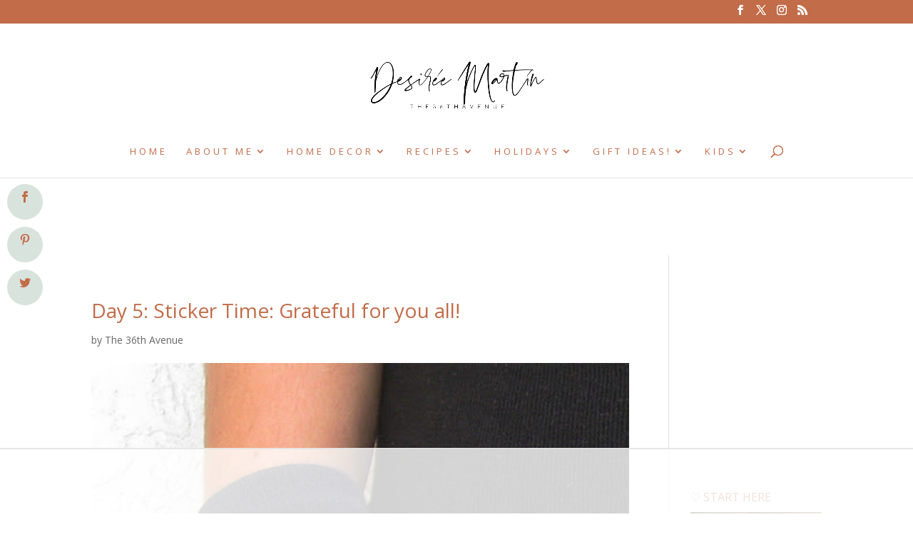

--- FILE ---
content_type: text/html; charset=utf-8
request_url: https://www.google.com/recaptcha/api2/aframe
body_size: 268
content:
<!DOCTYPE HTML><html><head><meta http-equiv="content-type" content="text/html; charset=UTF-8"></head><body><script nonce="M4jAGs58x9kYxIPiLcIpQw">/** Anti-fraud and anti-abuse applications only. See google.com/recaptcha */ try{var clients={'sodar':'https://pagead2.googlesyndication.com/pagead/sodar?'};window.addEventListener("message",function(a){try{if(a.source===window.parent){var b=JSON.parse(a.data);var c=clients[b['id']];if(c){var d=document.createElement('img');d.src=c+b['params']+'&rc='+(localStorage.getItem("rc::a")?sessionStorage.getItem("rc::b"):"");window.document.body.appendChild(d);sessionStorage.setItem("rc::e",parseInt(sessionStorage.getItem("rc::e")||0)+1);localStorage.setItem("rc::h",'1762906035843');}}}catch(b){}});window.parent.postMessage("_grecaptcha_ready", "*");}catch(b){}</script></body></html>

--- FILE ---
content_type: text/css
request_url: https://ads.adthrive.com/sites/53d2d12c92fde8fb1a625733/ads.min.css
body_size: 392
content:
.adthrive-ad {
clear: both;
}

.adthrive-device-phone .adthrive-content {
    box-shadow: 0 1px 3px rgba(0, 0, 0, 0.1);
    padding-bottom: 20px;
}

.adthrive-device-desktop .adthrive-recipe, .adthrive-device-tablet .adthrive-recipe{
float:right;
margin: 0 0 20px 20px !important;
}

@media only screen and (max-width: 400px) {
.page .post-wrap, .post-wrap {
padding-left:0px;
padding-right:0px;
}
.easyrecipe {
padding:2px !important;
}
}

.adthrive-device-phone .container {
width:97%;
}


/* Top Center White Background */
.adthrive-collapse-mobile-background {
background-color: #fff!important;
}
.adthrive-top-collapse-close > svg > * {
stroke: black;
font-family: sans-serif;
}
.adthrive-top-collapse-wrapper-video-title,
.adthrive-top-collapse-wrapper-bar a a.adthrive-learn-more-link {
color: black!important;
}
/* END top center white background */



/* fix sticky sidebar ads for fixed header */
.adthrive-sidebar.adthrive-stuck {
margin-top: 140px;
}
.adthrive-sticky-sidebar > div {
top: 140px!important;
}

--- FILE ---
content_type: text/plain
request_url: https://rtb.openx.net/openrtbb/prebidjs
body_size: -227
content:
{"id":"1c6766e6-ee7a-4759-836f-fb87c1499231","nbr":0}

--- FILE ---
content_type: text/plain; charset=utf-8
request_url: https://ads.adthrive.com/http-api/cv2
body_size: 4387
content:
{"om":["-7326766563630210635","0i2rwd3u","0icuh5jy","0w7bnx4s","0wb2ujlh","1","1019_536662673","1019_635988950","1028_8564740","1043_409_213944","10629775","10ua7afe","11142692","11793313","11793314","1185:1609948121","1185:1609948196","1185:1610117185","1185:1610228583","11896988","11973222","11lrdlsz","12023638","12024043","12041744","132mm3wg","1606221","17_23487686","17_24344759","17_24696333","17_24696337","1d7aiqz3","1rss816r","1ukslvux","206_518119","2132:43966037","2132:43966086","222tsaq1","2249:577662238","2249:688481431","2249:691344856","2307:0sm4lr19","2307:2iq63ryv","2307:4g9gw599","2307:67zbk43m","2307:6cnl1v0p","2307:6s6otmsh","2307:74z5vm6r","2307:7htl5ogn","2307:7k17zqfi","2307:97kqvm1i","2307:a3xw4l5j","2307:brb59cr2","2307:c3z96tqr","2307:cmss11u2","2307:cplvbdv2","2307:e0iislez","2307:fv3fyieq","2307:fvdjbmxp","2307:g1mm3bdi","2307:hy29a9ip","2307:i19l4yjm","2307:k63alw9y","2307:ktr87gfb","2307:nfezop88","2307:pgogciw2","2307:psrn0dap","2307:rmqoo0ef","2307:ruj3pluz","2307:s889gfki","2307:xe7etvhg","2307:xwm1wbry","2307:y0900opp","23786257","2409_25495_176_CR52092847","2409_25495_176_CR52092918","2409_25495_176_CR52092922","2409_25495_176_CR52092958","2409_25495_176_CR52150651","2409_91366_409_213950","2409_91366_409_216406","24602725","25","25_q2jn8yjx","25_zyio3761","262594","2676:80068443","2715_9888_262594","2715_9888_440651","2715_9888_518119","2715_9888_534295","2760:176_CR52092847","2760:176_CR52150651","28405258","28405263","28452355","28925636","28933536","29072811","29102835","29402249","29414696","29414711","29414765","2hvfk1ru","2iq63ryv","308_123845_6","308_123846","308_123873","308_124137","308_124138","31qdo7ks","3278075-18446744072673958336","3278076-18446744072673958336","3278077-18446744072673958336","3278078-18446744072673958336","3278081-18446744072673958336","3278082-18446744072673958336","3278083-18446744072673958336","33290310","3335_25247_684065178","33627470","34152235","34534170","3490:CR52092847","3490:CR52092918","3490:CR52092922","3490:CR52144953","3490:CR52150651","35hah0vl","36159044","3636:5567598","3658_15078_x85xx3xj","3658_151643_0i2rwd3u","3658_151643_f18cad75","3658_151643_kjq0lnk5","3658_151643_pqn44nv6","3658_151643_qs7tjg76","3658_151643_quo1qs6e","3658_152738_brb59cr2","3658_153983_cmss11u2","3658_175625_5jmt9rde","3658_211122_i19l4yjm","3658_216697_lwdw27qj","3658_52508_2iq63ryv","3658_67113_132mm3wg","3658_78719_wsh1xxoo","3658_87799_ruj3pluz","3658_94590_kxrc0n4r","37822346","38557829","3858:10475764","3858:8715905","3LMBEkP-wis","3_16_687211391","3dgxm4q1","3dxdo0q6","3o1tvarr","3oe9gaie","3sb0g882","40683667","409_169163","409_189392","409_189408","409_192567","409_192663","409_200143","409_209680","409_213956","409_216326","409_216366","409_216396","409_216406","409_216416","409_216418","409_216492","409_216506","409_223589","4114:catalina-73781","43966037","43966086","44629254","45700166","47191398","47210038","4749xx5e","47745490","481703827","4g9gw599","4kg1e77d","4yfi80se","4zogxq0x","50594975","510762","514819301","518119","521167","52136743","522874","523_354_660e5fec0c47f653c6684fd5","523_354_660e5fee0c47f653c6684fe2","53306628","536406","53832733","53v6aquw","54639987","54805017","5510:97kqvm1i","5510:e0iislez","55116643","5532:619421466","555_165_772037492351","55685315","55693391","55693417","55736202","55736227","557_409_213930","557_409_213932","557_409_213944","557_409_213950","558_93_222tsaq1","558_93_6uwa7y6y","558_93_c0giwiin","558_93_coy3a5w5","558_93_i19l4yjm","558_93_pgogciw2","558_93_prq4f8da","558_93_q2jn8yjx","55906603","55906605","55906618","55906619","55906637","55965333","56031832","56031909","56031923","56031926","56341213","56427447","567_269_6:36814:79096:108345","56898611","56898639","56b2eju3","57149971","57149985","57149987","57197112","575514039","588062576109","58853467","59749757","5nzbsyta","5q1j7zcu","603485497","60509205","60832073","608454284","608454286","608454291","608454292","608454300","60884327","61081983","61210714","61210719","61216011","61216025","61216055","61216063","61216075","61228600","61228601","61231625","61268737","61285225","61287594","61287761","614106256","614106261","61444664","61563594","61742136","61916211","61916225","61916227","61916229","61932920","61932925","61941046","61961830","62007246","62012561","62077430","62086724","638505161","638505176","638744855","651637462","654681908","660380692","668547507","674566252","675109727","677096598","678033889","679984979","679991959","67zbk43m","680000459","680597458938","680_99480_608862812","680_99480_608862828","680_99480_608862829","680_99480_608862831","680_99480_614105094","680_99480_614105104","680_99480_614105105","680_99480_614105109","680_99480_638505146","680_99480_638505156","680_99480_638505161","680_99480_638505166","680_99480_638505173","680_99480_638505176","685724703","688070999","688078501","689925003","69ik9fop","6cnl1v0p","6horao0p","6ng1e44d","6q5nlqeg","6s6otmsh","6uwa7y6y","70_75462679","70_75462724","70_75462725","70_79095676","70_79095702","70_83444054","70_83444055","7255_121665_catalina-73780","7255_121665_catalina-73781","7255_121665_catalina-73888","7354_111700_84296131","7354_151700_78402044","7354_245953_85648066","73ja3cq8","7618517","76vi3q5x","771506626264","7736472","7736477","776202972877","776376584572","776553017200","776553072868","776553132679","776640335651","778170383254","779168553067","7829835","78402044","78689429","78827816","78827832","79090914","79090916","79090954","79090963","79095702","79100968","7928695","7951227","7960749","7963682","7967311","79684375","79684378","7969_149355_43966086","7972225","7981058","7981066","7995496","7995497","7995499","7995616","7f5ti4ml","7k17zqfi","7kzekiwm","7tknqcu9","8002119","8003964","8003965","8004972","8011272","8016065","8027023","8029278","8029616","8029622","8031226","8031267","8035666","8035715","8035726","8039825","8039827","8042240","8045656","8045723","8049429","8049431","80724100","80724110","83556761","83556813","83556831","83813335","83j6r6pk","84295769","84296123","85445224","85445343","85445405","85445407","85445408","85445433","85445459","8564740","856ofrqa","8ejyu69m","8fyu6f77","8g7csly0","8n6mtkhh","8obnd90r","90_11793314","90xcy54c","92aezuwd","92ec7l0k","93032yfp","9l9hc9kw","Banner_cat3__pkg__bat_0_mat_0_20250620_3xBlS","Banner_cat3__pkg__bat_0_mat_0_20250620_LUSUh","Banner_cat3__pkg__bat_0_mat_0_20250620_SNV1e","Banner_cat3__pkg__bat_0_mat_0_20250620_ZNO9s","Banner_cat3__pkg__bat_0_mat_0_20250620_j8JcC","a3xw4l5j","a7fsmi6l","a7w365s6","aesto5ck","ag5h5euo","amly29q7","aodopxzf","aoenvuwu","b1n47h9n","b64wmx0j","b90cwbcd","bqpowedd","bqwujj8c","bt4oe4dc","c0giwiin","c3z96tqr","c5hosoph","catalina-73780","catalina-73781","chq5vibm","cjdrzael","cly0z7w9","cmss11u2","coy3a5w5","cplvbdv2","cr-86yx7nbz48rgv2","cr-97w2zf8yu9xg","cr-97yv4e6pu8rm","cr-Bitc7n_p9iw__vat__49i_k_6v6_h_jce2vj68_HTuHcvgmq","cr-ccyuzh2tw7tmu","cr-lg354l2uvergv2","d7dqlqpo","d83g5nh0","de48lj30","dl9my28b","e0iislez","e1xor4ap","e6o2gt3k","en1be8o3","f18cad75","f372wwgz","fk2ppf40","fk7aaadl","fml8n8nf","forn5dzh","ft3pgmz9","fuhlt8ok","fvdjbmxp","g1mm3bdi","g9vwfj4l","ghkuugru","ghzgdc3j","gzwq5f1l","h37m1w5i","hk2nsy6j","hl4tvc28","hp37ajhp","hy29a9ip","i19l4yjm","i90isgt0","ib1o62yz","iobbgphn","isi8nnzx","j3x8z747","jb75l2ds","k2rny5kz","kbpl1pnf","kdwm0bkk","kigorrko","kjq0lnk5","kk5768bd","kxrc0n4r","kyh5acca","l18z90sj","la6qtkxc","lbdjle7o","ld57gnso","lui7w03k","lz2qtkhh","lzgtz5j1","m3i0vxvt","msuhwavi","mtm471mv","mv77eckh","n5dz5dfe","n98fponh","nfezop88","nq5k861q","nvcpodnq","o353c5bb","okkw0act","ooikfmu1","oril4wg7","oz31jrd0","ozjg3ycj","ozoeylho","p14g4yxk","p208hx7b","p8pu5j57","paggellx","pagvt0pd","pgogciw2","ppn03peq","pqe5sdu3","pqn44nv6","prq4f8da","psrn0dap","purncoqw","q2jn8yjx","q5yy8g2u","qmbyj6td","qs7tjg76","qu11d2yr","quo1qs6e","r762jrzq","ra0u0u4h","rc2mif8y","ri68kvpr","rl3626yq","rmqoo0ef","rmwej97v","ruj3pluz","s4s41bit","s889gfki","sao4town","spv5lpyq","stncyjzc","tdobal9c","tzmcazcf","u3i8n6ef","u3nwj1w3","u4ln9do8","u5p4xjy9","u5wiyhaf","ubjltf5y","ura7h991","v2pqc8qz","v4w0elgh","v6q20354","v701a5qr","v945wwim","va3szmhu","vc8qy7c6","ven7pu1c","vofl3p77","vosqszns","vskc074q","vtrsauyl","wfqgu54f","wq5j4s9t","wqyy68qb","xe36plb4","xe7etvhg","xfs99vfh","xgjdt26g","xnx5isri","xpmadodl","xuoyjzhn","y0900opp","y0onrdk4","yez00zhw","yi6qlg3p","yijti7h2","yp80np7c","yqh121js","z3m5wlxm","z65hue5p","zb6f7osj","zfexqyi5","zhofofep","ziox91q0","ztkpbpft","zvfjb0vm","zyio3761"],"pmp":[],"adomains":["1md.org","a4g.com","about.bugmd.com","acelauncher.com","adameve.com","adelion.com","adp3.net","advenuedsp.com","aibidauction.com","aibidsrv.com","akusoli.com","allofmpls.org","arkeero.net","ato.mx","avazutracking.net","avid-ad-server.com","avid-adserver.com","avidadserver.com","aztracking.net","bc-sys.com","bcc-ads.com","bidderrtb.com","bidscube.com","bizzclick.com","bkserving.com","bksn.se","brightmountainads.com","bucksense.io","bugmd.com","ca.iqos.com","capitaloneshopping.com","cdn.dsptr.com","clarifion.com","cotosen.com","cs.money","cwkuki.com","dallasnews.com","dcntr-ads.com","decenterads.com","derila-ergo.com","dhgate.com","dhs.gov","digitaladsystems.com","displate.com","doyour.bid","dspbox.io","envisionx.co","ezmob.com","fmlabsonline.com","g123.jp","g2trk.com","gadmobe.com","getbugmd.com","goodtoknowthis.com","gov.il","guard.io","hero-wars.com","holts.com","howto5.io","ice.gov","imprdom.com","justanswer.com","liverrenew.com","longhornsnuff.com","lovehoney.com","lowerjointpain.com","lymphsystemsupport.com","media-servers.net","medimops.de","miniretornaveis.com","mobuppsrtb.com","motionspots.com","mygrizzly.com","myrocky.ca","national-lottery.co.uk","nbliver360.com","ndc.ajillionmax.com","niutux.com","nordicspirit.co.uk","notify.nuviad.com","notify.oxonux.com","own-imp.vrtzads.com","paperela.com","parasiterelief.com","peta.org","pfm.ninja","pixel.metanetwork.mobi","pixel.valo.ai","plannedparenthood.org","plf1.net","plt7.com","pltfrm.click","printwithwave.co","privacymodeweb.com","rangeusa.com","readywind.com","reklambids.com","ri.psdwc.com","rtb-adeclipse.io","rtb-direct.com","rtb.adx1.com","rtb.kds.media","rtb.reklambid.com","rtb.reklamdsp.com","rtb.rklmstr.com","rtbadtrading.com","rtbsbengine.com","rtbtradein.com","saba.com.mx","securevid.co","servedby.revive-adserver.net","shift.com","smrt-view.com","swissklip.com","taboola.com","tel-aviv.gov.il","temu.com","theoceanac.com","track-bid.com","trackingintegral.com","trading-rtbg.com","trkbid.com","truthfinder.com","unoadsrv.com","usconcealedcarry.com","uuidksinc.net","vabilitytech.com","vashoot.com","vegogarden.com","viewtemplates.com","votervoice.net","vuse.com","waardex.com","wapstart.ru","wdc.go2trk.com","weareplannedparenthood.org","webtradingspot.com","xapads.com","xiaflex.com","yourchamilia.com"]}

--- FILE ---
content_type: text/plain; charset=UTF-8
request_url: https://at.teads.tv/fpc?analytics_tag_id=PUB_17002&tfpvi=&gdpr_consent=&gdpr_status=22&gdpr_reason=220&ccpa_consent=&sv=prebid-v1
body_size: 56
content:
MTkzMzUxY2QtYTgyMi00OGQxLThjMzUtNmY4MzBiZTg5NGI4IzUtNg==

--- FILE ---
content_type: text/plain
request_url: https://rtb.openx.net/openrtbb/prebidjs
body_size: -227
content:
{"id":"2bb570d2-91c3-43c3-85fe-934ddca639b4","nbr":0}

--- FILE ---
content_type: text/plain
request_url: https://rtb.openx.net/openrtbb/prebidjs
body_size: -227
content:
{"id":"2a998aa7-2183-4527-aee7-075630a72b26","nbr":0}

--- FILE ---
content_type: application/javascript
request_url: https://www.the36thavenue.com/wp-content/plugins/wp-recipe-maker/templates/divi/scripts/frontend-bundle.min.js?ver=1.0.0
body_size: -370
content:
// Not needed.

--- FILE ---
content_type: text/plain
request_url: https://www.google-analytics.com/j/collect?v=1&_v=j102&a=833130971&t=pageview&_s=1&dl=https%3A%2F%2Fwww.the36thavenue.com%2Fday-5-sticker-time-grateful-for-you-all%2F&ul=en-us%40posix&dt=Day%205%3A%20Sticker%20Time%3A%20Grateful%20for%20you%20all!%20%7C%20The%2036th%20AVENUE&sr=1280x720&vp=1280x720&_u=IEBAAEABAAAAACAAI~&jid=688809678&gjid=714574436&cid=711579455.1762906016&tid=UA-25950143-1&_gid=1981709430.1762906016&_r=1&_slc=1&z=1016674410
body_size: -452
content:
2,cG-1PP10DVRTP

--- FILE ---
content_type: text/plain
request_url: https://rtb.openx.net/openrtbb/prebidjs
body_size: -227
content:
{"id":"4d2a50d0-8a45-4fc5-959a-8b1010c0d1b7","nbr":0}

--- FILE ---
content_type: text/plain
request_url: https://rtb.openx.net/openrtbb/prebidjs
body_size: -85
content:
{"id":"4b84d485-fb35-4712-be95-ffc47b59821d","nbr":0}

--- FILE ---
content_type: text/plain
request_url: https://rtb.openx.net/openrtbb/prebidjs
body_size: -227
content:
{"id":"a6ecb918-abfe-4ef3-90fa-fd1508187b80","nbr":0}

--- FILE ---
content_type: text/plain
request_url: https://rtb.openx.net/openrtbb/prebidjs
body_size: -227
content:
{"id":"0e06579f-2887-4337-b729-2eb6115b9e12","nbr":0}

--- FILE ---
content_type: text/plain
request_url: https://rtb.openx.net/openrtbb/prebidjs
body_size: -227
content:
{"id":"92b687ed-b8a8-4c06-a86c-1d3bf4ec65cb","nbr":0}

--- FILE ---
content_type: text/plain
request_url: https://rtb.openx.net/openrtbb/prebidjs
body_size: -227
content:
{"id":"4b03d1a7-486f-456a-a54a-b0c825928bc5","nbr":0}

--- FILE ---
content_type: text/plain
request_url: https://rtb.openx.net/openrtbb/prebidjs
body_size: -227
content:
{"id":"4597fdc0-380d-4ef7-be5e-fa2496a0931c","nbr":0}